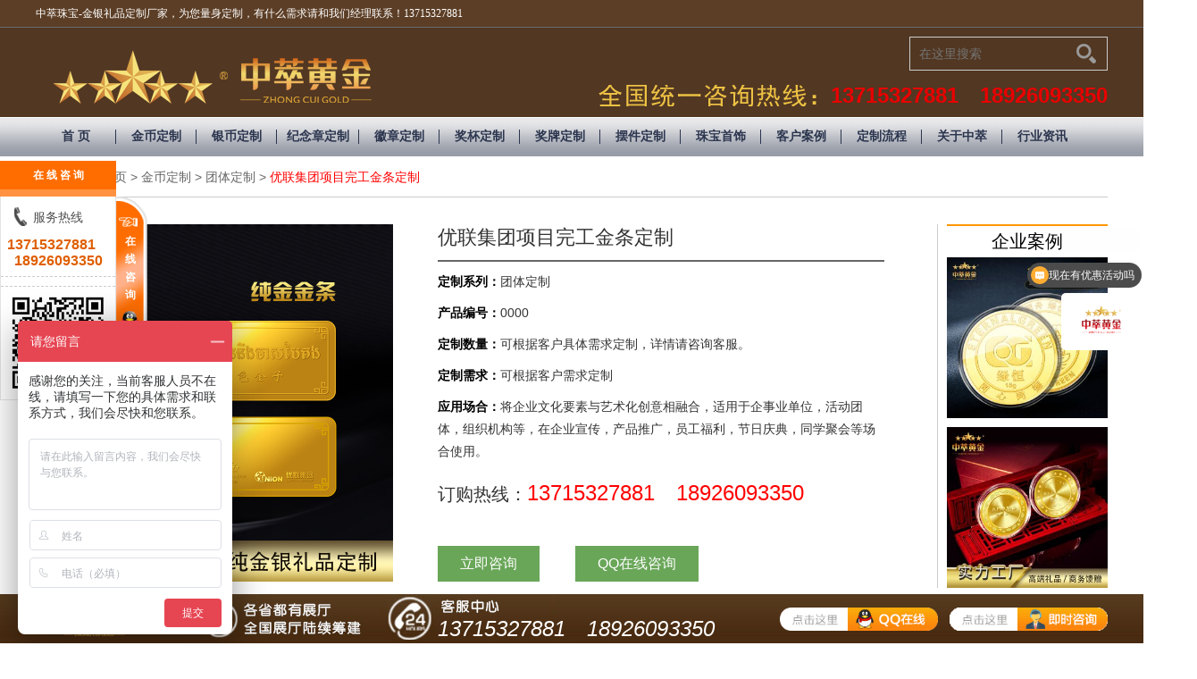

--- FILE ---
content_type: text/html;charset=UTF-8
request_url: http://www.zhongcuigold.com/products_detail.php?id=179&dzcid=3&page=1
body_size: 3745
content:
<!doctype html>
<html>
<head>
<meta charset="utf-8">
<meta name="renderer" content="webkit">
<meta http-equiv="X-UA-Compatible" content="IE=edge,chrome=1">
<title>优联集团金条柬埔寨海洋地产项目完工纪念金条定制</title>
<meta name="keywords" content="金条，项目完工，纪念金条定制">
<meta name="description" content="优联集团金条柬埔寨海洋地产项目完工纪念金条定制">
<meta name="format-detection" content="telephone=no">
<link type="text/css" rel="stylesheet" href="css/style_cn.css?v=4.0.0.1">
<script type="text/javascript" src="jquery/jquery-fy.js"></script>
<script type="text/javascript" src="jquery/jquery.easing.1.3.js"></script>
<script type="text/javascript" src="inc/global.js?v=4.0.0.1"></script>
</head>
<body>
<div id="main">
	<div id="header_top_blk"><div id="header_top">中萃珠宝-金银礼品定制厂家，为您量身定制，有什么需求请和我们经理联系！13715327881</div></div>
<div id="header_blk">
<div id="header">
	<a href="./"><img src="images/logo2.png" id="logo" alt="深圳中萃珠宝有限公司"></a>
    <div id="search"><input type="text" id="search_key" maxlength="30" onkeyup="CheckSearch2(event);" placeholder="在这里搜索"><span id="search_button" onclick="CheckSearch();"></span></div>
    <h2 id="header_tel">13715327881　18926093350</h2>
</div>
</div>
<div id="nav_blk">
	<ul id="nav"><li><a href="./" class="nav_out">首 页</a></li><li><a href="products.php?cid=58#dw" class="nav_out">金币定制</a></li><li><a href="products.php?cid=59#dw" class="nav_out">银币定制</a></li><li><a href="products.php?cid=60#dw" class="nav_out">纪念章定制</a></li><li><a href="products.php?cid=61#dw" class="nav_out">徽章定制</a></li><li><a href="products.php?cid=105#dw" class="nav_out">奖杯定制</a></li><li><a href="products.php?cid=63#dw" class="nav_out">奖牌定制</a></li><li><a href="products.php?cid=8#dw" class="nav_out">摆件定制</a></li><li><a href="products.php?cid=65#dw" class="nav_out">珠宝首饰</a></li><li><a href="cases.php" class="nav_out">客户案例</a><p><a href="cases.php">客户实拍</a><a href="cases_hy.php">按行业分类案例</a></p></li><li><a href="dzlc.php" class="nav_out">定制流程</a></li><li><a href="aboutus.php" class="nav_out">关于中萃</a><p><a href="aboutus.php">关于我们</a><a href="contact.php">联系我们</a></p></li><li><a href="news.php" class="nav_out">行业资讯</a></li></ul></div>
<script type="text/javascript">
$(function(){
	try{
		var current=1;
		//$(".nav_out,.nav_over").attr("class","nav_out").eq(current).attr("class","nav_over");
	}catch(e){
	}
	$("#nav li").hover(function(){$(this).find("p,dl").show();},function(){$(this).find("p,dl").hide();});
});
</script>
<div id="content"><div id="title_str">当前位置：<a href="./">首 页</a>&nbsp;>&nbsp;<a href="products.php">金币定制</a>&nbsp;>&nbsp;<a href="kfdz.php?cid=3">团体定制</a>&nbsp;>&nbsp;<strong>优联集团项目完工金条定制</strong></div><div id="products_image_blk"><div id="products_image"><img src="uploadfiles/20190606-113545.jpg"></div><div id="products_info"><h1 id="products_name">优联集团项目完工金条定制</h1><ul id="products_desc"><li><span>定制系列：</span>团体定制</li><li><span>产品编号：</span>0000</li><li><span>定制数量：</span>可根据客户具体需求定制，详情请咨询客服。</li><li><span>定制需求：</span>可根据客户需求定制</li><li><span>应用场合：</span>将企业文化要素与艺术化创意相融合，适用于企事业单位，活动团体，组织机构等，在企业宣传，产品推广，员工福利，节日庆典，同学聚会等场合使用。</li></ul><div id="products_tel">订购热线：<strong>13715327881　18926093350</strong></div><div id="products_zixun"><a href="http://p.qiao.baidu.com/cps/chat?siteId=&userId=&cp=&cr=&cw=" target="_blank">立即咨询</a><a href="tencent://message/?uin=1455672305&site=&menu=yes">QQ在线咨询</a></div></div><div id="products_related"><p>企业案例</p><a href="products_detail.php?id=235" title="金币定制 纪念币企业年会十周年老员工表彰礼品定制" target="_blank"><img src="thumbs/20240328-114121.jpg" alt="金币定制 纪念币企业年会十周年老员工表彰礼品定制"></a><a href="products_detail.php?id=215" title="激光打印纯金金币定制纪念章" target="_blank"><img src="thumbs/20240108-094336.jpg" alt="激光打印纯金金币定制纪念章"></a></div><div class="clear" style="height:30px;"></div></div><div id="products_left"><h3 class="products_left_tis">产品中心</h3><dl class="products_left_class"><dd><a href="products.php?cid=58">纯金币定制</a><ul><li><a href="products.php?cid=77">周年庆典</a></li><li><a href="products.php?cid=78">开业上市</a></li><li><a href="products.php?cid=79">年会表彰</a></li><li><a href="products.php?cid=80">同学聚会</a></li><li><a href="products.php?cid=82">生日寿辰</a></li></ul></dd><dd><a href="products.php?cid=95">金银卡钞/金条</a><ul><li><a href="products.php?cid=96">金银钞</a></li><li><a href="products.php?cid=97">金银卡</a></li><li><a href="products.php?cid=98">金银条</a></li><li><a href="products.php?cid=108">手机贴</a></li></ul></dd><dd><a href="products.php?cid=59">纯银币定制</a><ul><li><a href="products.php?cid=91">快速定制</a></li><li><a href="products.php?cid=92">开模定制</a></li></ul></dd><dd><a href="products.php?cid=60">纪念章定制</a><ul><li><a href="products.php?cid=93">纯金纪念章</a></li><li><a href="products.php?cid=94">纯银纪念章</a></li></ul></dd><dd><a href="products.php?cid=61">徽章胸章定制</a><ul><li><a href="products.php?cid=87">胸章</a></li><li><a href="products.php?cid=88">臂章</a></li></ul></dd><dd><a href="products.php?cid=63">奖牌定制</a><ul><li><a href="products.php?cid=69">金银奖牌</a></li><li><a href="products.php?cid=70">合金奖牌</a></li></ul></dd><dd><a href="products.php?cid=105">奖杯定制</a><ul><li><a href="products.php?cid=106">相框证书</a></li><li><a href="products.php?cid=107">水晶奖杯</a></li></ul></dd><dd><a href="products.php?cid=8">金摆件定制</a><ul><li><a href="products.php?cid=46">金如意摆件</a></li><li><a href="products.php?cid=47">金箔画/框画</a></li><li><a href="products.php?cid=48">礼品摆件</a></li><li><a href="products.php?cid=99">挂饰定制</a></li></ul></dd><dd><a href="products.php?cid=65">珠宝首饰定制</a><ul><li><a href="products.php?cid=100">3D硬金</a></li><li><a href="products.php?cid=101">钻石戒指</a></li><li><a href="products.php?cid=102">钻石项链</a></li><li><a href="products.php?cid=103">空托</a></li><li><a href="products.php?cid=104">钻石裸石</a></li></ul></dd><dd><a href="products.php?cid=109">铂金定制</a><ul><li><a href="products.php?cid=110">金条</a></li><li><a href="products.php?cid=111">金钞</a></li></ul></dd></dl></div><div id="products_right"><div class="products_title"><h3>产品展示</h3></div><div class="editorc_box"><div class="editorc editorc_tbe"><p style="text-align: center;"><span style="color:#FFFFFF;">优联集团金条 海洋就是绿色的金子</span>优联集团金条柬埔寨海洋地产项目完工纪念金条定制</p>

<p style="text-align: center;"><img src="https://cbu01.alicdn.com/img/ibank/2019/119/916/11168619911_540817702.jpg" /><br />
<img src="https://cbu01.alicdn.com/img/ibank/2019/810/902/11201209018_540817702.jpg_.webp" /><br />
<img src="https://cbu01.alicdn.com/img/ibank/2019/066/777/11231777660_540817702.jpg_.webp" /><br />
<img src="https://cbu01.alicdn.com/img/ibank/2019/552/736/11168637255_540817702.jpg_.webp" /><br />
<img src="https://cbu01.alicdn.com/img/ibank/2019/210/646/11168646012_540817702.jpg_.webp" /><br />
<img src="https://cbu01.alicdn.com/img/ibank/2019/415/191/11201191514_540817702.jpg_.webp" /><br />
<img src="https://cbu01.alicdn.com/img/ibank/2019/703/297/11231792307_540817702.jpg_.webp" /><br />
<img src="https://cbu01.alicdn.com/img/ibank/2019/246/581/11201185642_540817702.jpg_.webp" /><br />
<img src="https://cbu01.alicdn.com/img/ibank/2019/331/108/11231801133_540817702.jpg_.webp" /></p>

<p>&nbsp;</p>
</div></div></div><div class="clear"></div></div><br><br><div id="footer_contact"><ul><li><div class="footer_contact_name"><span>深圳中萃珠宝有限公司（总部）</span></div><div class="footer_contact_info"><p>地址：深圳市龙岗区横岗街道六约社区聚英三街1号中和盛世B27栋厂房101</p><p>电话：13715327881/0755-25628320</p></div></li><li><div class="footer_contact_name"><span>中萃黄金展厅</span></div><div class="footer_contact_info"><p>地址：深圳市罗湖区水贝银座大厦1楼</p><p>电话：13682433516</p></div></li><li><div class="footer_contact_name"><span>深圳中萃珠宝有限公司（展厅）</span></div><div class="footer_contact_info"><p>地址：深圳市龙岗区布澜路31号李朗国际珠宝产业园</p><p>电话：18926093350</p></div></li><li><div class="footer_contact_name"><span>中萃黄金分公司</span></div><div class="footer_contact_info"><p>地址：天津市和平区创新大厦A座</p><p>电话：18926093350</p></div></li><li><div class="footer_contact_name"><span>中萃黄金分公司</span></div><div class="footer_contact_info"><p>地址：沈阳市沈河区格林自由城C座</p><p>电话：18926093350</p></div></li><li><div class="footer_contact_name"><span>中萃珠宝分公司</span></div><div class="footer_contact_info"><p>地址：哈尔滨市南岗区黄河路136号香榭丽苑A座</p><p>电话：18926093350</p></div></li></ul></div><div id="footer_blk"><div id="footer"><div id="footer_nav"><a href="./">首 页</a><span>|</span><a href="products.php?cid=58#dw">金币定制</a><span>|</span><a href="products.php?cid=59#dw">银币定制</a><span>|</span><a href="products.php?cid=60#dw">纪念章定制</a><span>|</span><a href="products.php?cid=61#dw">徽章定制</a><span>|</span><a href="products.php?cid=105#dw">奖杯定制</a><span>|</span><a href="products.php?cid=63#dw">奖牌定制</a><span>|</span><a href="products.php?cid=8#dw">摆件定制</a><span>|</span><a href="products.php?cid=65#dw">珠宝首饰</a><span>|</span><a href="cases.php">客户案例</a><span>|</span><a href="dzlc.php">定制流程</a><span>|</span><a href="aboutus.php">关于中萃</a><span>|</span><a href="news.php">行业资讯</a></div><img id="footer_qrcode" src="uploadfiles/20190524-175656.png"><div id="footer_tel">全国统一咨询服务热线：<strong>13715327881　18926093350</strong>喜欢不犹豫 动手预约到店既有好礼相送！</div><div id="footer_copyright"><p>本网站由深圳中萃珠宝有限公司 版权所有&nbsp;<br />
并保留所有权利 <a href="https://beian.miit.gov.cn" target="_blank">粤ICP备19056896号</a></p>

<p>厂址：深圳市龙岗区横岗街道六约社区聚英三街1号中和盛世B27栋厂房101</p>
<script>
var _hmt = _hmt || [];
(function() {
  var hm = document.createElement("script");
  hm.src = "https://hm.baidu.com/hm.js?6087c220a41283fa2e2c61b8eed87232";
  var s = document.getElementsByTagName("script")[0]; 
  s.parentNode.insertBefore(hm, s);
})();
</script>
<script>
var _hmt = _hmt || [];
(function() {
  var hm = document.createElement("script");
  hm.src = "https://hm.baidu.com/hm.js?84e809eabf3a3d9429d23cea6c276011";
  var s = document.getElementsByTagName("script")[0]; 
  s.parentNode.insertBefore(hm, s);
})();
</script><p style="display:none;"><img src="images/loading2.gif"></p></div></div></div><div id="flx_box"><div id="flx"><a href="./"><img src="images/logo.png" id="flx_logo"></a><h2 id="flx_tel">13715327881　18926093350</h2><a href="tencent://message/?uin=1455672305&site=&menu=yes"><img src="images/flx_qq2.png" id="flx_qq"></a><a href="http://p.qiao.baidu.com/cps/chat?siteId=&userId=&cp=&cr=&cw=" target="_blank"><img src="images/flx_bd2.gif" id="flx_bd"></a></div></div><script type="text/javascript" src="qq.php"></script></div>
</body>
</html>

--- FILE ---
content_type: text/html;charset=UTF-8
request_url: http://www.zhongcuigold.com/qq.php
body_size: 533
content:
function QQ(){
var Div=document.createElement('div');
Div.id='qq_online';
Div.style.position='absolute';
Div.style.top='180px';
var Html='';
Div.style.left='0px';
Div.className='qq_onlines_5';
Html+='<div id="qq_onlines_top">在 线 咨 询<p class="qq_onlines_small_left" onclick="QQ_Close();"><strong>在线咨询</strong></p></div>';
Html+='<div id="qq_onlines_box">';
Html+='<p id="qq_onlines_tel">服务热线<strong>13715327881　18926093350</strong></p>';
Html+='<p id="qq_onlines_list">';
Html+='</p>';
Html+='<p id="qq_onlines_tdc"><img src="uploadfiles/20190524-175656.png" /></p>';
Html+='</div>';
Div.innerHTML=Html;
document.body.appendChild(Div);
FloatDiv('qq_online',180);
}
if (document.all){
window.attachEvent('onload',QQ)
}else{
window.addEventListener('load',QQ,false);
}function QQ_Close(){
if($('#qq_online').css('left')=='-130px'){
$('#qq_online').animate({left:'0px'},300);
}
else {
$('#qq_online').animate({left:'-130px'},300);
}
}


--- FILE ---
content_type: text/javascript; charset=utf-8
request_url: https://goutong.baidu.com/site/348/6087c220a41283fa2e2c61b8eed87232/b.js?siteId=20381526
body_size: 7796
content:
!function(){"use strict";!function(){var e={styleConfig:{"styleVersion":"1","inviteBox":{"btnBgColor":"#E64552","startPage":1,"isShowText":1,"skinType":1,"buttonType":1,"autoInvite":1,"stayTime":3,"closeTime":30,"toChatTime":5,"inviteWinPos":0,"welcome":"欢迎您来到中萃黄金-企业定制工厂专注金银纪念币章,金条,纯金奖杯奖牌,金徽章摆件","autoChat":0,"btnBgColorType":0,"height":172,"skinIndex":0,"customerStyle":{"acceptFontColor":"#000000","backImg":"","acceptBgColor":"#fecb2e","inviteBackImg":"https://aff-im.bj.bcebos.com/r/image/invite-back-img.png","horizontalPosition":"left","confirmBtnText":"获取报价","portraitPosition":"top","marginTop":0,"buttonPosition":"center","marginLeft":0},"maxInviteNum":6,"defaultStyle":1,"likeCrm":0,"skinName":"默认皮肤","autoHide":1,"reInvite":1,"sendButton":{"bgColor":"#bfecff","fontColor":"#1980df"},"inviteHeadImg":"https://su.bcebos.com/v1/biz-crm-aff-im/biz-crm-aff-im/generic/system/style/images/70dcd9f40ec640bca0a31b8097f4c0db.jpg?authorization=bce-auth-v1%2F0a3fcab923c6474ea5dc6cb9d1fd53b9%2F2024-03-20T01%3A57%3A41Z%2F-1%2F%2Fa4e155f4c90c2d2cd1aec7f95f27ad11401e21584ce0d824beb92f85dad88f91","license":"000","fontPosition":"center","width":363,"isCustomerStyle":0,"position":"middle","inviteInterval":30,"inviteWinType":0,"tradeId":0,"fontColor":"#050d3b"},"aiSupportQuestion":true,"webimConfig":{"isShowIntelWelLan":0,"skinIndex":0,"autoDuration":0,"customerColor":"#9861E6","themeType":0,"license":"000","isOpenAutoDirectCom":1,"generalRecommend":1,"isShowCloseBtn":1,"skinType":1,"width":452,"isOpenKeepCom":1,"autoPopupMsg":1,"position":"right-bottom","needVerifyCode":1,"height":471,"waitVisitStayTime":6,"searchTermRecommend":1},"noteBoard":{"btnBgColor":"#E64552","skinIndex":0,"webim":{"webimOnline":1,"webimOffline":1},"displayCompany":1,"skinName":"默认皮肤","cpyInfo":"感谢您的关注，当前客服人员不在线，请填写一下您的具体需求和联系方式，我们会尽快和您联系。","displayLxb":1,"formText":"感谢您的关注，当前客服人员不在线，请填写一下您的信息，我们会尽快和您联系。","skinType":1,"form":{"formOffline":1,"formOnlineAuto":1},"position":"left-bottom","itemsExt":[],"items":[{"name":"content","required":0,"isShow":1},{"name":"visitorName","required":0,"isShow":1},{"name":"visitorPhone","required":1,"isShow":1}],"cpyTel":"","needVerifyCode":1,"btnBgColorType":0,"board":{"boardOffline":1,"boardOnline":1}},"blackWhiteList":{"type":-1,"siteBlackWhiteList":[]},"isWebim":1,"pageId":0,"seekIcon":{"barrageIconColor":"#FFAE33","iconHeight":98,"barrageIssue":["可以介绍下你们的产品么","你们是怎么收费的呢","现在有优惠活动吗"],"displayLxb":1,"portraitPosition":"top","skinType":1,"isFixedPosition":1,"iconType":0,"pcGroupiconColor":"#9861E6","horizontalPosition":"left","height":52,"customerStyle":{"backImg":"https://su.bcebos.com/v1/biz-crm-aff-im/biz-crm-aff-im/generic/system/style/images/94fa057c82bd45b1bdcf8c1ed214c55b.jpg?authorization=bce-auth-v1%2F0a3fcab923c6474ea5dc6cb9d1fd53b9%2F2024-03-20T01%3A53%3A01Z%2F-1%2F%2F094b93b084045e99691b190d450aa69bd226fb9ff972cd91be3cac9e837140a0","iconHeight":64,"iconWidth":90,"rate":1.4141129032258064},"skinIndex":0,"iconWidth":44,"likeCrm":0,"skinName":"默认皮肤","groups":[],"barrageColor":0,"barragePos":1,"marginLeft":0,"pcGroupiconColorType":0,"autoConsult":1,"isOpenAutoDirectCom":1,"barrageSwitch":true,"isCustomerStyle":1,"width":144,"hotIssues":[{"question":"咨询定制方面的事情","answer":"您好呀，亲亲，麻烦提供下联系方式，我马上安排定制顾问给您定制方案哦！","id":"hotIssues:100000001"},{"question":"你们是怎么收费的呢","answer":"您好呀，亲亲，具体根据您的需求来确费用的，麻烦留一下联系方式，我们产品经理马上和您对接及报价参考哦","id":"hotIssues:100000002"},{"question":"现在有优惠活动吗","answer":"请问您希望具体了解哪个产品的活动呢？","id":"hotIssues:100000003"},{"question":"企业定制","answer":"欢迎您来到中萃黄金企业定制工厂对接交期快；我们提供金银纪念币、金条，奖杯奖牌徽章、摆件、金银首饰礼品定制，源头工厂，价格实惠，只收材料费 加工费，量大免模具费，24h热线13715327881，您可以加我们的微信，有需要随时可以沟通。<img src=\"https://su.bcebos.com/v1/biz-crm-aff-im/biz-crm-aff-im/generic/system/ueditor/images/463bc579b9034adcad52131b0dc0fdeb.jpg?authorization=bce-auth-v1%2F0a3fcab923c6474ea5dc6cb9d1fd53b9%2F2024-03-20T01%3A54%3A51Z%2F-1%2F%2Fe79c8788e8270314bf60cfccbfdf09cc2a3c518e3e57195673e09fbca6d32e92\">","id":"hotIssues:814066344"}],"groupStyle":{"bgColor":"#ffffff","buttonColor":"#d6f3ff","fontColor":"#008edf"},"pcGroupiconType":0,"position":"right-center","barrageIconColorType":0,"groupWidth":94,"marginTop":0},"digitalHumanSetting":{"perid":"4146","gender":0,"demo":{"image":"https://aff-im.cdn.bcebos.com/onlineEnv/r/image/digitalman/digital-woman-demo-webim.png"},"headImage":"https://aff-im.cdn.bcebos.com/onlineEnv/r/image/digitalman/digital-woman-demo.jpg","name":"温柔姐姐","audition":"https://aff-im.cdn.bcebos.com/onlineEnv/r/audio/digitalman/woman.mp3","comment":"以亲切温柔的形象来接待访客，让用户感受到温暖和关怀；","data":{"welcome":{"gif":"https://aff-im.cdn.bcebos.com/onlineEnv/r/image/digitalman/digital-woman-welcome.gif"},"contact":{"gif":"https://aff-im.cdn.bcebos.com/onlineEnv/r/image/digitalman/digital-woman-contact.gif"},"warmLanguage":{"gif":""},"other":{"gif":""}}}},siteConfig:{"eid":"53775372","queuing":"<p>欢迎光临！您已经进入服务队列，请您稍候，马上为您转接您的在线咨询顾问。着急的话请拨打13715327881定制经理，详细咨询！</p>","isOpenOfflineChat":1,"authToken":"bridge","isWebim":1,"imVersion":"im_server","platform":0,"isGray":"false","vstProto":1,"bcpAiAgentEnable":"0","webimConfig":{"isShowIntelWelLan":0,"skinIndex":0,"autoDuration":0,"customerColor":"#9861E6","themeType":0,"license":"000","isOpenAutoDirectCom":1,"generalRecommend":1,"isShowCloseBtn":1,"skinType":1,"width":452,"isOpenKeepCom":1,"autoPopupMsg":1,"position":"right-bottom","needVerifyCode":1,"height":471,"waitVisitStayTime":6,"searchTermRecommend":1},"isOpenRobot":1,"startTime":1768867906798,"authType":4,"prologue":"欢迎您来到中萃黄金企业定制工厂对接交期快；我们提供金银纪念币、金条，奖杯奖牌徽章、摆件、金银首饰礼品定制，源头工厂，原料正规纯度9999，价格实惠，只收材料费 加工费，量大免模具费。 ①1分钟内回复，1h出定制方案 ②1V1专属VIP服务 ③AA级信用企业，回头率98% ④1件起订，享受工厂价，提供检测证书，品质保证VIP客户专属号码：13715327881（微信同号）您可以拨打电话或添加以上微信，定制经理会第一时间联系您！","isPreonline":0,"isOpenSmartReply":1,"isCsOnline":0,"siteToken":"6087c220a41283fa2e2c61b8eed87232","userId":"53775372","route":"1","csrfToken":"77004ce99ce046f9b1a7807a7703e75d","ymgWhitelist":true,"likeVersion":"generic","newWebIm":1,"siteId":"20381526","online":"true","bid":"","webRoot":"https://affimvip.baidu.com/cps5/","isSmallFlow":0,"userCommonSwitch":{"isOpenTelCall":false,"isOpenCallDialog":false,"isOpenStateOfRead":true,"isOpenVisitorLeavingClue":true,"isOpenVoiceMsg":true,"isOpenVoiceCom":true}}};Object.freeze(e),window.affImConfig=e;var i=document.createElement("script"); i.src="https://aff-im.cdn.bcebos.com/onlineEnv/imsdk/1735891798/affim.js",i.setAttribute("charset","UTF-8");var o=document.getElementsByTagName("head")[0]||document.body;o.insertBefore(i,o.firstElement||null)}()}();

--- FILE ---
content_type: text/javascript; charset=utf-8
request_url: https://goutong.baidu.com/site/596/84e809eabf3a3d9429d23cea6c276011/b.js?siteId=20254558
body_size: 7796
content:
!function(){"use strict";!function(){var e={styleConfig:{"styleVersion":"1","inviteBox":{"btnBgColor":"#E64552","startPage":1,"isShowText":1,"skinType":1,"buttonType":1,"autoInvite":1,"stayTime":3,"closeTime":30,"toChatTime":5,"inviteWinPos":0,"welcome":"欢迎您来到中萃黄金-企业定制工厂专注金银纪念币章,金条,纯金奖杯奖牌,金徽章摆件","autoChat":0,"btnBgColorType":0,"height":172,"skinIndex":0,"customerStyle":{"acceptFontColor":"#000000","backImg":"","acceptBgColor":"#fecb2e","inviteBackImg":"https://aff-im.bj.bcebos.com/r/image/invite-back-img.png","horizontalPosition":"left","confirmBtnText":"获取报价","portraitPosition":"top","marginTop":0,"buttonPosition":"center","marginLeft":0},"maxInviteNum":6,"defaultStyle":1,"likeCrm":0,"skinName":"默认皮肤","autoHide":1,"reInvite":1,"sendButton":{"bgColor":"#bfecff","fontColor":"#1980df"},"inviteHeadImg":"https://su.bcebos.com/v1/biz-crm-aff-im/biz-crm-aff-im/generic/system/style/images/70dcd9f40ec640bca0a31b8097f4c0db.jpg?authorization=bce-auth-v1%2F0a3fcab923c6474ea5dc6cb9d1fd53b9%2F2024-03-20T01%3A57%3A41Z%2F-1%2F%2Fa4e155f4c90c2d2cd1aec7f95f27ad11401e21584ce0d824beb92f85dad88f91","license":"000","fontPosition":"center","width":363,"isCustomerStyle":0,"position":"middle","inviteInterval":30,"inviteWinType":0,"tradeId":0,"fontColor":"#050d3b"},"aiSupportQuestion":true,"webimConfig":{"isShowIntelWelLan":0,"skinIndex":0,"autoDuration":0,"customerColor":"#9861E6","themeType":0,"license":"000","isOpenAutoDirectCom":1,"generalRecommend":1,"isShowCloseBtn":1,"skinType":1,"width":452,"isOpenKeepCom":1,"autoPopupMsg":1,"position":"right-bottom","needVerifyCode":1,"height":471,"waitVisitStayTime":6,"searchTermRecommend":1},"noteBoard":{"btnBgColor":"#E64552","skinIndex":0,"webim":{"webimOnline":1,"webimOffline":1},"displayCompany":1,"skinName":"默认皮肤","cpyInfo":"感谢您的关注，当前客服人员不在线，请填写一下您的具体需求和联系方式，我们会尽快和您联系。","displayLxb":1,"formText":"感谢您的关注，当前客服人员不在线，请填写一下您的信息，我们会尽快和您联系。","skinType":1,"form":{"formOffline":1,"formOnlineAuto":1},"position":"left-bottom","itemsExt":[],"items":[{"name":"content","required":0,"isShow":1},{"name":"visitorName","required":0,"isShow":1},{"name":"visitorPhone","required":1,"isShow":1}],"cpyTel":"","needVerifyCode":1,"btnBgColorType":0,"board":{"boardOffline":1,"boardOnline":1}},"blackWhiteList":{"type":-1,"siteBlackWhiteList":[]},"isWebim":1,"pageId":0,"seekIcon":{"barrageIconColor":"#FFAE33","iconHeight":98,"barrageIssue":["可以介绍下你们的产品么","你们是怎么收费的呢","现在有优惠活动吗"],"displayLxb":1,"portraitPosition":"top","skinType":1,"isFixedPosition":1,"iconType":0,"pcGroupiconColor":"#9861E6","horizontalPosition":"left","height":52,"customerStyle":{"backImg":"https://su.bcebos.com/v1/biz-crm-aff-im/biz-crm-aff-im/generic/system/style/images/94fa057c82bd45b1bdcf8c1ed214c55b.jpg?authorization=bce-auth-v1%2F0a3fcab923c6474ea5dc6cb9d1fd53b9%2F2024-03-20T01%3A53%3A01Z%2F-1%2F%2F094b93b084045e99691b190d450aa69bd226fb9ff972cd91be3cac9e837140a0","iconHeight":64,"iconWidth":90,"rate":1.4141129032258064},"skinIndex":0,"iconWidth":44,"likeCrm":0,"skinName":"默认皮肤","groups":[],"barrageColor":0,"barragePos":1,"marginLeft":0,"pcGroupiconColorType":0,"autoConsult":1,"isOpenAutoDirectCom":1,"barrageSwitch":true,"isCustomerStyle":1,"width":144,"hotIssues":[{"question":"咨询定制方面的事情","answer":"您好呀，亲亲，麻烦提供下联系方式，我马上安排定制顾问给您定制方案哦！","id":"hotIssues:100000001"},{"question":"你们是怎么收费的呢","answer":"您好呀，亲亲，具体根据您的需求来确费用的，麻烦留一下联系方式，我们产品经理马上和您对接及报价参考哦","id":"hotIssues:100000002"},{"question":"现在有优惠活动吗","answer":"请问您希望具体了解哪个产品的活动呢？","id":"hotIssues:100000003"},{"question":"企业定制","answer":"欢迎您来到中萃黄金企业定制工厂对接交期快；我们提供金银纪念币、金条，奖杯奖牌徽章、摆件、金银首饰礼品定制，源头工厂，价格实惠，只收材料费 加工费，量大免模具费，24h热线13715327881，您可以加我们的微信，有需要随时可以沟通。<img src=\"https://su.bcebos.com/v1/biz-crm-aff-im/biz-crm-aff-im/generic/system/ueditor/images/463bc579b9034adcad52131b0dc0fdeb.jpg?authorization=bce-auth-v1%2F0a3fcab923c6474ea5dc6cb9d1fd53b9%2F2024-03-20T01%3A54%3A51Z%2F-1%2F%2Fe79c8788e8270314bf60cfccbfdf09cc2a3c518e3e57195673e09fbca6d32e92\">","id":"hotIssues:814066344"}],"groupStyle":{"bgColor":"#ffffff","buttonColor":"#d6f3ff","fontColor":"#008edf"},"pcGroupiconType":0,"position":"right-center","barrageIconColorType":0,"groupWidth":94,"marginTop":0},"digitalHumanSetting":{"perid":"4146","gender":0,"demo":{"image":"https://aff-im.cdn.bcebos.com/onlineEnv/r/image/digitalman/digital-woman-demo-webim.png"},"headImage":"https://aff-im.cdn.bcebos.com/onlineEnv/r/image/digitalman/digital-woman-demo.jpg","name":"温柔姐姐","audition":"https://aff-im.cdn.bcebos.com/onlineEnv/r/audio/digitalman/woman.mp3","comment":"以亲切温柔的形象来接待访客，让用户感受到温暖和关怀；","data":{"welcome":{"gif":"https://aff-im.cdn.bcebos.com/onlineEnv/r/image/digitalman/digital-woman-welcome.gif"},"contact":{"gif":"https://aff-im.cdn.bcebos.com/onlineEnv/r/image/digitalman/digital-woman-contact.gif"},"warmLanguage":{"gif":""},"other":{"gif":""}}}},siteConfig:{"eid":"53775372","queuing":"<p>欢迎光临！您已经进入服务队列，请您稍候，马上为您转接您的在线咨询顾问。着急的话请拨打13715327881定制经理，详细咨询！</p>","isOpenOfflineChat":1,"authToken":"bridge","isWebim":1,"imVersion":"im_server","platform":0,"isGray":"false","vstProto":1,"bcpAiAgentEnable":"0","webimConfig":{"isShowIntelWelLan":0,"skinIndex":0,"autoDuration":0,"customerColor":"#9861E6","themeType":0,"license":"000","isOpenAutoDirectCom":1,"generalRecommend":1,"isShowCloseBtn":1,"skinType":1,"width":452,"isOpenKeepCom":1,"autoPopupMsg":1,"position":"right-bottom","needVerifyCode":1,"height":471,"waitVisitStayTime":6,"searchTermRecommend":1},"isOpenRobot":1,"startTime":1768867906793,"authType":4,"prologue":"欢迎您来到中萃黄金企业定制工厂对接交期快；我们提供金银纪念币、金条，奖杯奖牌徽章、摆件、金银首饰礼品定制，源头工厂，原料正规纯度9999，价格实惠，只收材料费 加工费，量大免模具费。 ①1分钟内回复，1h出定制方案 ②1V1专属VIP服务 ③AA级信用企业，回头率98% ④1件起订，享受工厂价，提供检测证书，品质保证VIP客户专属号码：13715327881（微信同号）您可以拨打电话或添加以上微信，定制经理会第一时间联系您！","isPreonline":0,"isOpenSmartReply":1,"isCsOnline":0,"siteToken":"84e809eabf3a3d9429d23cea6c276011","userId":"53775372","route":"1","csrfToken":"c9857b4e125a4422b5c6b86cba95d8d6","ymgWhitelist":true,"likeVersion":"generic","newWebIm":1,"siteId":"20254558","online":"true","bid":"","webRoot":"https://affimvip.baidu.com/cps5/","isSmallFlow":0,"userCommonSwitch":{"isOpenTelCall":false,"isOpenCallDialog":false,"isOpenStateOfRead":true,"isOpenVisitorLeavingClue":true,"isOpenVoiceMsg":true,"isOpenVoiceCom":true}}};Object.freeze(e),window.affImConfig=e;var i=document.createElement("script"); i.src="https://aff-im.cdn.bcebos.com/onlineEnv/imsdk/1735891798/affim.js",i.setAttribute("charset","UTF-8");var o=document.getElementsByTagName("head")[0]||document.body;o.insertBefore(i,o.firstElement||null)}()}();

--- FILE ---
content_type: application/javascript
request_url: http://www.zhongcuigold.com/inc/global.js?v=4.0.0.1
body_size: 2517
content:
function $2(ObjID){
	return document.getElementById(ObjID);
}

function MarqueeImage(ObjDiv,Direction,Speed){
	var objdiv=document.getElementById(ObjDiv);
	var divs=document.createElement("DIV");	
	var div1=document.createElement("DIV");	
	var html='';
	switch(Direction){
	case "left":
	case "right":
		divs.style.width="32766px";
		div1.style.styleFloat="left";
		div1.style.cssFloat="left";
		div1.innerHTML=objdiv.innerHTML;
		objdiv.appendChild(divs);
		divs.appendChild(div1);
		var div1_width=div1.offsetWidth;
		if (div1_width<=objdiv.offsetWidth){divs.parentNode.removeChild(divs);return false;};
		html+='<div style="width:'+(div1_width*2)+'px">';
		html+='<div style="float:left;width:'+div1_width+'px;overflow:hidden;">'+div1.innerHTML+'</div>';
		html+='<div style="float:left;width:'+div1_width+'px;overflow:hidden;">'+div1.innerHTML+'</div>';
		html+'</div>';
		objdiv.innerHTML=html;
		break;
	case "top":
	case "bottom":
		div1.innerHTML=objdiv.innerHTML;
		objdiv.appendChild(div1);
		var div1_height=div1.offsetHeight;
		if (div1_height<=objdiv.offsetHeight){div1.parentNode.removeChild(div1);return false;};
		html+=div1.innerHTML;
		html+=div1.innerHTML;
		divs.style.height=div1_height*2+"px";
		divs.innerHTML=html;
		objdiv.innerHTML="";
		objdiv.appendChild(divs);
		break;
	}
    var Tid=setInterval(Marquee,Speed)
    objdiv.onmouseover=function(){clearInterval(Tid)}
    objdiv.onmouseout=function(){Tid=setInterval(Marquee,Speed)}
    function Marquee(){
		switch(Direction){
		case "left":
            if(objdiv.scrollLeft>=div1_width)
                objdiv.scrollLeft=0;
            else
                objdiv.scrollLeft++;
			break;
		case "right":
            if(objdiv.scrollLeft==0)
                objdiv.scrollLeft=div1_width;
            else
                objdiv.scrollLeft--;
			break;
		case "top":
			if(objdiv.scrollTop>=div1_height)
                objdiv.scrollTop=0;
            else
                objdiv.scrollTop++;
			break;
		case "bottom":
			if(objdiv.scrollTop==0)
                objdiv.scrollTop=div1_height;
            else
                objdiv.scrollTop--;
			break;
		}
    }
}

function AddFavorite(sURL,sTitle){
	sURL=encodeURI(sURL); 
	try{
		window.external.addFavorite(sURL,sTitle);
	}catch(e){
		try{
			window.sidebar.addPanel(sTitle,sURL,"");
		}catch(e){
			alert("您好，您的浏览器不支持自动加入收藏功能，请使用Ctrl+D进行添加，或手动在浏览器里进行设置！");
		}
	}
}

function SetHome(Url){
	if (document.all){
		document.body.style.behavior='url(#default#homepage)';
		document.body.setHomePage(Url);
	}else{
		alert("您好，您的浏览器不支持自动设置页面为首页功能，请您手动在浏览器里设置该页面为首页！");
	}
}

function key(e){  
	var keynum;  
	if(window.event){  
		keynum = e.keyCode;  
	}else if(e.which){  
		keynum = e.which;  
	}  
	if(keynum == 17){
		alert("禁止复制内容！");
		return false;
	}  
} 

function CheckSearch(Language){
	var SearchKey=$2('search_key');
	if (SearchKey.value==''){
		var str_1='请输入搜索内容！';
		if (Language=='en') str_1='Please enter keywords!';
		alert(str_1);
		SearchKey.focus();
		return;
	}
	location.href='products.php?search_key='+encodeURI(SearchKey.value);
}

function CheckSearch2(Evt,Language){
	Evt=Evt?Evt:(window.event?window.event:'');
	var Key=Evt.keyCode?Evt.keyCode:Evt.which;
	if (Key==13){
		var SearchKey=$2('search_key');
		if (SearchKey.value==''){
			var str_1='请输入搜索内容！';
			if (Language=='en') str_1='Please enter keywords!';
			alert(str_1);
			SearchKey.focus();
			return;
		}
		location.href='products.php?search_key='+encodeURI(SearchKey.value);
	}
}

function FloatDiv(ObjID,Ch){
	var Did=$2(ObjID);
	var DidTop=parseInt(Did.style.top);
	var Diff=(document.documentElement.scrollTop+document.body.scrollTop+Ch-DidTop)*.80;
	Did.style.top=Ch+document.documentElement.scrollTop+document.body.scrollTop-Diff+"px";
	setTimeout("FloatDiv('"+ObjID+"',"+Ch+")",20);
}
function FloatDiv2(ObjID,Ch){
	var Did=$2(ObjID);
	var DidTop=parseInt(Did.style.top);
	var Diff=(document.documentElement.clientHeight-53-Ch+document.documentElement.scrollTop+document.body.scrollTop-DidTop)*.80;
	Did.style.top=document.documentElement.clientHeight-53-Ch+document.documentElement.scrollTop+document.body.scrollTop-Diff+"px";
	setTimeout("FloatDiv2('"+ObjID+"',"+Ch+")",20);
}
function PicWidth(){
	$('.editorc').each(function(){
		var editroc=$(this);
		$(editroc).find('img').each(function(){
			if (parseInt($(this).width())>=$(editroc).parent().width()) $(this).css({'width':'100%','height':'auto'});
		});
	});
	setTimeout(PicWidth,500);
}
function PicWidth2(){
	$('.editorc2 img').each(function(){if (parseInt($(this).width())>=$('.editorc2').parent().width()) $(this).css({'width':'100%','height':'auto'});});
	setTimeout(PicWidth2,500);
}
function ScrollTo(ObjID,Ch,Speed){
	$('html,body').animate({scrollTop:($(ObjID).offset().top-Ch)+'px'},Speed);
}
function ScrollTop(Speed){
	$('html,body').animate({scrollTop:'0px'},Speed);
}

function Strlen(Str){
	var realLength=0,len=Str.length,charCode=-1;
	for (var i=0;i<len;i++) {
		charCode=Str.charCodeAt(i);
		if (charCode>=0 && charCode<=128){
			realLength+=1;
		}else{
			realLength+=2;
		}
	}
	return realLength;
}
function EmptyStr(Str){
	if (Str=='') return true;
	Str=Str.replace(/^\s+/g,'');
	Str=Str.replace(/\s+$/g,'');
	Str=Str.replace(/&nbsp;/g,'');
	if (Str==''){
		return true;
	}else{
		return false;
	}
}

function CheckFeedback(ObjForm,Language){
	var str_1,str_2,str_3,str_4,str_5,str_6,str_7;
	str_1='请输入您的姓名！';
	str_2='请输入联系电话！';
	str_3='请输入电子邮箱！';
	str_4='请输入留言主题！';
	str_5='请输入留言内容！';
	str_6='请输入验证码！';
	str_7='无效的验证码！';
	if (Language=='en'){
		str_1='Please enter the name!';
		str_2='Please enter the tel!';
		str_3='Please enter the E-mail!';
		str_4='Please enter the subject!';
		str_5='Please enter the message!';
		str_6='Please enter the verification code!';
		str_7='Invalid verification code!';
	}
	if (ObjForm.f_name.value==''){
		alert(str_1);
		ObjForm.f_name.focus();
		return false;
	}
	if (ObjForm.f_tel.value==''){
		alert(str_2);
		ObjForm.f_tel.focus();
		return false;
	}
	if (ObjForm.f_email.value==''){
		alert(str_3);
		ObjForm.f_email.focus();
		return false;
	}
	if (ObjForm.f_title.value==''){
		alert(str_4);
		ObjForm.f_title.focus();
		return false;
	}
	if (ObjForm.f_content.value==''){
		alert(str_5);
		ObjForm.f_content.focus();
		return false;
	}
	if (ObjForm.f_code.value==''){
		alert(str_6);
		ObjForm.f_code.focus();
		return false;
	}
	Reg=/^\w{4}$/;
	if (!Reg.test(ObjForm.f_code.value)){
		alert(str_7);
		return false;
	}
	Loading(1);
	ObjForm.submit();
}

/*=============================================================================================================*/

function Loading(ShowBg){
	if ($("#win_loading").length==0){
		var Div=$("<div id=\"win_loading\"></div>");
		$("body").append(Div);
		if (ShowBg==1){
			if ($("#win_loading_bg").length==0){
				var Div_Bg=$("<div id=\"win_loading_bg\"></div>");
				$("body").append(Div_Bg);
			}
		}
	}
}
function Loading_Remove(Val){
	if ($("#win_loading").length>0) $("#win_loading").remove();
	if (Val==1) if ($("#win_loading_bg").length>0) $("#win_loading_bg").remove();
}

var win_ts_tid1;
var win_ts_tid2;
function Wints(Content){
	if (win_ts_tid1) clearTimeout(win_ts_tid1);
	if (win_ts_tid2) clearTimeout(win_ts_tid2);
	if ($("#win_ts").length>0) $("#win_ts").remove();
	var Div=$("<div id=\"win_ts\"></div>").html(Content);
	$("body").append(Div);
	$("#win_ts").css({"top":"40%","opacity":"1","marginTop":"-"+parseInt($("#win_ts").outerHeight()/2)+"px"});
	win_ts_tid1=setTimeout(function(){$("#win_ts").css({"top":"20%","opacity":"0"});},2000);
	win_ts_tid2=setTimeout(function(){$("#win_ts").remove();},2500);
}

/*=============================================================================================================*/

$(function(){
	if ($(".editorc").length>0) PicWidth();
	if ($(".editorc2").length>0) PicWidth2();
});